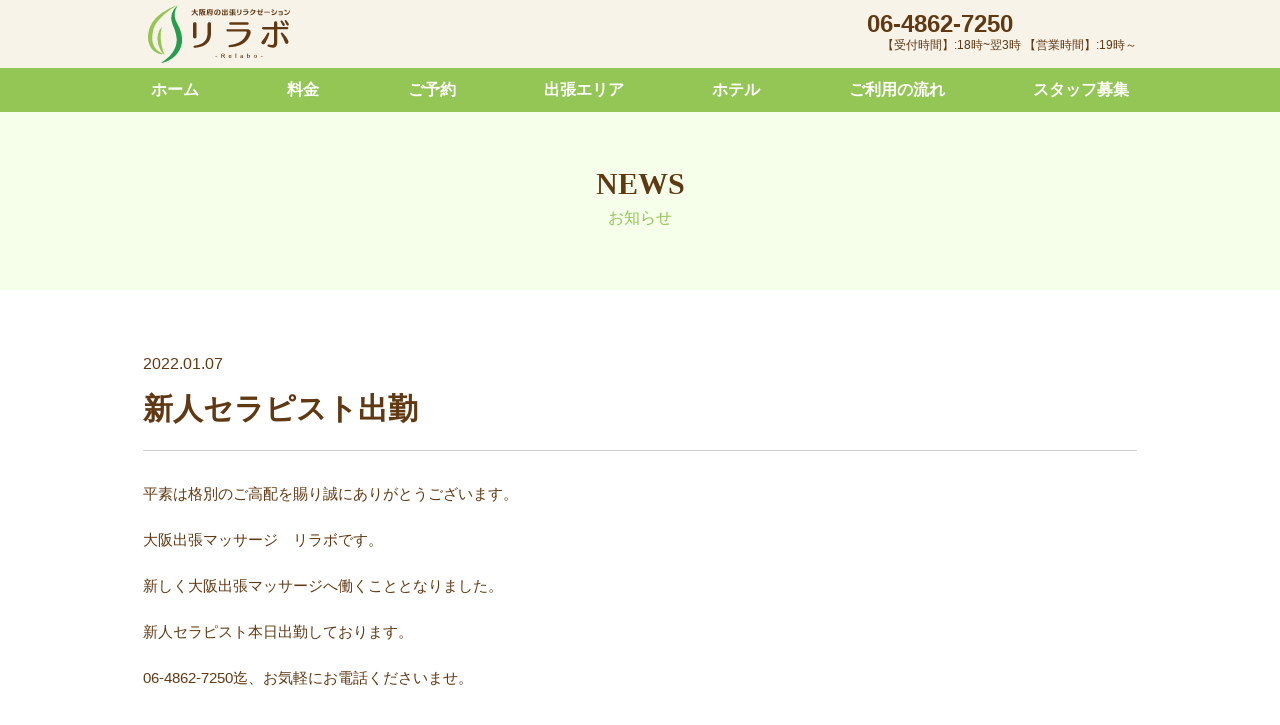

--- FILE ---
content_type: text/html; charset=UTF-8
request_url: https://rela-bo.com/2022/01/07/%E6%96%B0%E4%BA%BA%E3%82%BB%E3%83%A9%E3%83%94%E3%82%B9%E3%83%88%E5%87%BA%E5%8B%A4/
body_size: 10219
content:
<!DOCTYPE html>
<!--[if IE 6]> <html class="no-js lt-ie9 lt-ie8 lt-ie7 eq-ie6" lang="ja"> <![endif]-->
<!--[if IE 7]> <html class="no-js lt-ie9 lt-ie8 eq-ie7" lang="ja"> <![endif]-->
<!--[if IE 8]> <html class="no-js lt-ie9 eq-ie8" lang="ja"> <![endif]-->
<!--[if gt IE 8]><!-->
<html class="no-js" lang="ja">
<!--<![endif]-->
<head>
<meta http-equiv="X-UA-Compatible" content="IE=edge">
<meta charset="utf-8">
<meta name="format-detection" content="telephone=no" />
<meta name="viewport" content="width=device-width, initial-scale=1, minimum-scale=1">
<link rel="pingback" href="https://rela-bo.com/xmlrpc.php">
<!--css-->
<link rel="stylesheet" href="https://cdnjs.cloudflare.com/ajax/libs/animate.css/3.7.2/animate.css">
<link rel="stylesheet" href="https://rela-bo.com/wp-content/themes/rela-bo/css/module.css">
<link rel="stylesheet" href="https://rela-bo.com/wp-content/themes/rela-bo/style.css">
<script src="https://kit.fontawesome.com/5ec05a770a.js" crossorigin="anonymous"></script>
<title>新人セラピスト出勤 - 大阪の出張マッサージ リラボ</title>

		<!-- All in One SEO 4.9.3 - aioseo.com -->
	<meta name="description" content="平素は格別のご高配を賜り誠にありがとうございます。⠀ ⠀ 大阪出張マッサージ リラボです。 新しく大阪出張マッ" />
	<meta name="robots" content="max-image-preview:large" />
	<meta name="author" content="rela-bo"/>
	<meta name="google-site-verification" content="qPlwyOjFvcPn5UDhj_C9GkiPh08iHWXwG3ooB0PuEFQ" />
	<link rel="canonical" href="https://rela-bo.com/2022/01/07/%e6%96%b0%e4%ba%ba%e3%82%bb%e3%83%a9%e3%83%94%e3%82%b9%e3%83%88%e5%87%ba%e5%8b%a4/" />
	<meta name="generator" content="All in One SEO (AIOSEO) 4.9.3" />
		<meta property="og:locale" content="ja_JP" />
		<meta property="og:site_name" content="大阪の出張マッサージ リラボ - 女性セラピスト多数在籍の出張マッサージリラボ。大阪市、吹田市、豊中市、守口市、門真市、尼崎市の出張費無料！ホテルやご自宅で極上のリラクゼーションをご体験ください。" />
		<meta property="og:type" content="article" />
		<meta property="og:title" content="新人セラピスト出勤 - 大阪の出張マッサージ リラボ" />
		<meta property="og:description" content="平素は格別のご高配を賜り誠にありがとうございます。⠀ ⠀ 大阪出張マッサージ リラボです。 新しく大阪出張マッ" />
		<meta property="og:url" content="https://rela-bo.com/2022/01/07/%e6%96%b0%e4%ba%ba%e3%82%bb%e3%83%a9%e3%83%94%e3%82%b9%e3%83%88%e5%87%ba%e5%8b%a4/" />
		<meta property="og:image" content="https://rela-bo.com/wp-content/uploads/2021/08/ogp.jpg" />
		<meta property="og:image:secure_url" content="https://rela-bo.com/wp-content/uploads/2021/08/ogp.jpg" />
		<meta property="og:image:width" content="1200" />
		<meta property="og:image:height" content="630" />
		<meta property="article:published_time" content="2022-01-07T11:06:42+00:00" />
		<meta property="article:modified_time" content="2022-01-07T11:06:42+00:00" />
		<meta name="twitter:card" content="summary" />
		<meta name="twitter:title" content="新人セラピスト出勤 - 大阪の出張マッサージ リラボ" />
		<meta name="twitter:description" content="平素は格別のご高配を賜り誠にありがとうございます。⠀ ⠀ 大阪出張マッサージ リラボです。 新しく大阪出張マッ" />
		<meta name="twitter:image" content="https://rela-bo.com/wp-content/uploads/2021/08/ogp.jpg" />
		<script type="application/ld+json" class="aioseo-schema">
			{"@context":"https:\/\/schema.org","@graph":[{"@type":"BlogPosting","@id":"https:\/\/rela-bo.com\/2022\/01\/07\/%e6%96%b0%e4%ba%ba%e3%82%bb%e3%83%a9%e3%83%94%e3%82%b9%e3%83%88%e5%87%ba%e5%8b%a4\/#blogposting","name":"\u65b0\u4eba\u30bb\u30e9\u30d4\u30b9\u30c8\u51fa\u52e4 - \u5927\u962a\u306e\u51fa\u5f35\u30de\u30c3\u30b5\u30fc\u30b8 \u30ea\u30e9\u30dc","headline":"\u65b0\u4eba\u30bb\u30e9\u30d4\u30b9\u30c8\u51fa\u52e4","author":{"@id":"https:\/\/rela-bo.com\/author\/rela-bo\/#author"},"publisher":{"@id":"https:\/\/rela-bo.com\/#organization"},"image":{"@type":"ImageObject","url":"https:\/\/rela-bo.com\/wp-content\/themes\/rela-bo\/images\/common\/logo.svg","@id":"https:\/\/rela-bo.com\/#articleImage"},"datePublished":"2022-01-07T20:06:42+09:00","dateModified":"2022-01-07T20:06:42+09:00","inLanguage":"ja","mainEntityOfPage":{"@id":"https:\/\/rela-bo.com\/2022\/01\/07\/%e6%96%b0%e4%ba%ba%e3%82%bb%e3%83%a9%e3%83%94%e3%82%b9%e3%83%88%e5%87%ba%e5%8b%a4\/#webpage"},"isPartOf":{"@id":"https:\/\/rela-bo.com\/2022\/01\/07\/%e6%96%b0%e4%ba%ba%e3%82%bb%e3%83%a9%e3%83%94%e3%82%b9%e3%83%88%e5%87%ba%e5%8b%a4\/#webpage"},"articleSection":"\u304a\u77e5\u3089\u305b"},{"@type":"BreadcrumbList","@id":"https:\/\/rela-bo.com\/2022\/01\/07\/%e6%96%b0%e4%ba%ba%e3%82%bb%e3%83%a9%e3%83%94%e3%82%b9%e3%83%88%e5%87%ba%e5%8b%a4\/#breadcrumblist","itemListElement":[{"@type":"ListItem","@id":"https:\/\/rela-bo.com#listItem","position":1,"name":"\u30db\u30fc\u30e0","item":"https:\/\/rela-bo.com","nextItem":{"@type":"ListItem","@id":"https:\/\/rela-bo.com\/news\/#listItem","name":"\u304a\u77e5\u3089\u305b"}},{"@type":"ListItem","@id":"https:\/\/rela-bo.com\/news\/#listItem","position":2,"name":"\u304a\u77e5\u3089\u305b","item":"https:\/\/rela-bo.com\/news\/","nextItem":{"@type":"ListItem","@id":"https:\/\/rela-bo.com\/2022\/01\/07\/%e6%96%b0%e4%ba%ba%e3%82%bb%e3%83%a9%e3%83%94%e3%82%b9%e3%83%88%e5%87%ba%e5%8b%a4\/#listItem","name":"\u65b0\u4eba\u30bb\u30e9\u30d4\u30b9\u30c8\u51fa\u52e4"},"previousItem":{"@type":"ListItem","@id":"https:\/\/rela-bo.com#listItem","name":"\u30db\u30fc\u30e0"}},{"@type":"ListItem","@id":"https:\/\/rela-bo.com\/2022\/01\/07\/%e6%96%b0%e4%ba%ba%e3%82%bb%e3%83%a9%e3%83%94%e3%82%b9%e3%83%88%e5%87%ba%e5%8b%a4\/#listItem","position":3,"name":"\u65b0\u4eba\u30bb\u30e9\u30d4\u30b9\u30c8\u51fa\u52e4","previousItem":{"@type":"ListItem","@id":"https:\/\/rela-bo.com\/news\/#listItem","name":"\u304a\u77e5\u3089\u305b"}}]},{"@type":"Organization","@id":"https:\/\/rela-bo.com\/#organization","name":"\u30ea\u30e9\u30dc","description":"\u5973\u6027\u30bb\u30e9\u30d4\u30b9\u30c8\u591a\u6570\u5728\u7c4d\u306e\u51fa\u5f35\u30de\u30c3\u30b5\u30fc\u30b8\u30ea\u30e9\u30dc\u3002\u5927\u962a\u5e02\u3001\u5439\u7530\u5e02\u3001\u8c4a\u4e2d\u5e02\u3001\u5b88\u53e3\u5e02\u3001\u9580\u771f\u5e02\u3001\u5c3c\u5d0e\u5e02\u306e\u51fa\u5f35\u8cbb\u7121\u6599\uff01\u30db\u30c6\u30eb\u3084\u3054\u81ea\u5b85\u3067\u6975\u4e0a\u306e\u30ea\u30e9\u30af\u30bc\u30fc\u30b7\u30e7\u30f3\u3092\u3054\u4f53\u9a13\u304f\u3060\u3055\u3044\u3002","url":"https:\/\/rela-bo.com\/","telephone":"+81648627250","logo":{"@type":"ImageObject","url":"https:\/\/rela-bo.com\/wp-content\/themes\/rela-bo\/images\/common\/logo.svg","@id":"https:\/\/rela-bo.com\/2022\/01\/07\/%e6%96%b0%e4%ba%ba%e3%82%bb%e3%83%a9%e3%83%94%e3%82%b9%e3%83%88%e5%87%ba%e5%8b%a4\/#organizationLogo"},"image":{"@id":"https:\/\/rela-bo.com\/2022\/01\/07\/%e6%96%b0%e4%ba%ba%e3%82%bb%e3%83%a9%e3%83%94%e3%82%b9%e3%83%88%e5%87%ba%e5%8b%a4\/#organizationLogo"}},{"@type":"Person","@id":"https:\/\/rela-bo.com\/author\/rela-bo\/#author","url":"https:\/\/rela-bo.com\/author\/rela-bo\/","name":"rela-bo","image":{"@type":"ImageObject","@id":"https:\/\/rela-bo.com\/2022\/01\/07\/%e6%96%b0%e4%ba%ba%e3%82%bb%e3%83%a9%e3%83%94%e3%82%b9%e3%83%88%e5%87%ba%e5%8b%a4\/#authorImage","url":"https:\/\/secure.gravatar.com\/avatar\/7ea918362f2476e32b14b174e30ef3b84ea21e91a58f17015a2b53e6dbddc431?s=96&d=mm&r=g","width":96,"height":96,"caption":"rela-bo"}},{"@type":"WebPage","@id":"https:\/\/rela-bo.com\/2022\/01\/07\/%e6%96%b0%e4%ba%ba%e3%82%bb%e3%83%a9%e3%83%94%e3%82%b9%e3%83%88%e5%87%ba%e5%8b%a4\/#webpage","url":"https:\/\/rela-bo.com\/2022\/01\/07\/%e6%96%b0%e4%ba%ba%e3%82%bb%e3%83%a9%e3%83%94%e3%82%b9%e3%83%88%e5%87%ba%e5%8b%a4\/","name":"\u65b0\u4eba\u30bb\u30e9\u30d4\u30b9\u30c8\u51fa\u52e4 - \u5927\u962a\u306e\u51fa\u5f35\u30de\u30c3\u30b5\u30fc\u30b8 \u30ea\u30e9\u30dc","description":"\u5e73\u7d20\u306f\u683c\u5225\u306e\u3054\u9ad8\u914d\u3092\u8cdc\u308a\u8aa0\u306b\u3042\u308a\u304c\u3068\u3046\u3054\u3056\u3044\u307e\u3059\u3002\u2800 \u2800 \u5927\u962a\u51fa\u5f35\u30de\u30c3\u30b5\u30fc\u30b8 \u30ea\u30e9\u30dc\u3067\u3059\u3002 \u65b0\u3057\u304f\u5927\u962a\u51fa\u5f35\u30de\u30c3","inLanguage":"ja","isPartOf":{"@id":"https:\/\/rela-bo.com\/#website"},"breadcrumb":{"@id":"https:\/\/rela-bo.com\/2022\/01\/07\/%e6%96%b0%e4%ba%ba%e3%82%bb%e3%83%a9%e3%83%94%e3%82%b9%e3%83%88%e5%87%ba%e5%8b%a4\/#breadcrumblist"},"author":{"@id":"https:\/\/rela-bo.com\/author\/rela-bo\/#author"},"creator":{"@id":"https:\/\/rela-bo.com\/author\/rela-bo\/#author"},"datePublished":"2022-01-07T20:06:42+09:00","dateModified":"2022-01-07T20:06:42+09:00"},{"@type":"WebSite","@id":"https:\/\/rela-bo.com\/#website","url":"https:\/\/rela-bo.com\/","name":"\u5927\u962a\u306e\u51fa\u5f35\u30de\u30c3\u30b5\u30fc\u30b8 \u30ea\u30e9\u30dc","description":"\u5973\u6027\u30bb\u30e9\u30d4\u30b9\u30c8\u591a\u6570\u5728\u7c4d\u306e\u51fa\u5f35\u30de\u30c3\u30b5\u30fc\u30b8\u30ea\u30e9\u30dc\u3002\u5927\u962a\u5e02\u3001\u5439\u7530\u5e02\u3001\u8c4a\u4e2d\u5e02\u3001\u5b88\u53e3\u5e02\u3001\u9580\u771f\u5e02\u3001\u5c3c\u5d0e\u5e02\u306e\u51fa\u5f35\u8cbb\u7121\u6599\uff01\u30db\u30c6\u30eb\u3084\u3054\u81ea\u5b85\u3067\u6975\u4e0a\u306e\u30ea\u30e9\u30af\u30bc\u30fc\u30b7\u30e7\u30f3\u3092\u3054\u4f53\u9a13\u304f\u3060\u3055\u3044\u3002","inLanguage":"ja","publisher":{"@id":"https:\/\/rela-bo.com\/#organization"}}]}
		</script>
		<!-- All in One SEO -->

<link rel='dns-prefetch' href='//yubinbango.github.io' />
<link rel="alternate" type="application/rss+xml" title="大阪の出張マッサージ リラボ &raquo; 新人セラピスト出勤 のコメントのフィード" href="https://rela-bo.com/2022/01/07/%e6%96%b0%e4%ba%ba%e3%82%bb%e3%83%a9%e3%83%94%e3%82%b9%e3%83%88%e5%87%ba%e5%8b%a4/feed/" />
<link rel="alternate" title="oEmbed (JSON)" type="application/json+oembed" href="https://rela-bo.com/wp-json/oembed/1.0/embed?url=https%3A%2F%2Frela-bo.com%2F2022%2F01%2F07%2F%25e6%2596%25b0%25e4%25ba%25ba%25e3%2582%25bb%25e3%2583%25a9%25e3%2583%2594%25e3%2582%25b9%25e3%2583%2588%25e5%2587%25ba%25e5%258b%25a4%2F" />
<link rel="alternate" title="oEmbed (XML)" type="text/xml+oembed" href="https://rela-bo.com/wp-json/oembed/1.0/embed?url=https%3A%2F%2Frela-bo.com%2F2022%2F01%2F07%2F%25e6%2596%25b0%25e4%25ba%25ba%25e3%2582%25bb%25e3%2583%25a9%25e3%2583%2594%25e3%2582%25b9%25e3%2583%2588%25e5%2587%25ba%25e5%258b%25a4%2F&#038;format=xml" />
<style id='wp-img-auto-sizes-contain-inline-css' type='text/css'>
img:is([sizes=auto i],[sizes^="auto," i]){contain-intrinsic-size:3000px 1500px}
/*# sourceURL=wp-img-auto-sizes-contain-inline-css */
</style>
<style id='wp-emoji-styles-inline-css' type='text/css'>

	img.wp-smiley, img.emoji {
		display: inline !important;
		border: none !important;
		box-shadow: none !important;
		height: 1em !important;
		width: 1em !important;
		margin: 0 0.07em !important;
		vertical-align: -0.1em !important;
		background: none !important;
		padding: 0 !important;
	}
/*# sourceURL=wp-emoji-styles-inline-css */
</style>
<style id='wp-block-library-inline-css' type='text/css'>
:root{--wp-block-synced-color:#7a00df;--wp-block-synced-color--rgb:122,0,223;--wp-bound-block-color:var(--wp-block-synced-color);--wp-editor-canvas-background:#ddd;--wp-admin-theme-color:#007cba;--wp-admin-theme-color--rgb:0,124,186;--wp-admin-theme-color-darker-10:#006ba1;--wp-admin-theme-color-darker-10--rgb:0,107,160.5;--wp-admin-theme-color-darker-20:#005a87;--wp-admin-theme-color-darker-20--rgb:0,90,135;--wp-admin-border-width-focus:2px}@media (min-resolution:192dpi){:root{--wp-admin-border-width-focus:1.5px}}.wp-element-button{cursor:pointer}:root .has-very-light-gray-background-color{background-color:#eee}:root .has-very-dark-gray-background-color{background-color:#313131}:root .has-very-light-gray-color{color:#eee}:root .has-very-dark-gray-color{color:#313131}:root .has-vivid-green-cyan-to-vivid-cyan-blue-gradient-background{background:linear-gradient(135deg,#00d084,#0693e3)}:root .has-purple-crush-gradient-background{background:linear-gradient(135deg,#34e2e4,#4721fb 50%,#ab1dfe)}:root .has-hazy-dawn-gradient-background{background:linear-gradient(135deg,#faaca8,#dad0ec)}:root .has-subdued-olive-gradient-background{background:linear-gradient(135deg,#fafae1,#67a671)}:root .has-atomic-cream-gradient-background{background:linear-gradient(135deg,#fdd79a,#004a59)}:root .has-nightshade-gradient-background{background:linear-gradient(135deg,#330968,#31cdcf)}:root .has-midnight-gradient-background{background:linear-gradient(135deg,#020381,#2874fc)}:root{--wp--preset--font-size--normal:16px;--wp--preset--font-size--huge:42px}.has-regular-font-size{font-size:1em}.has-larger-font-size{font-size:2.625em}.has-normal-font-size{font-size:var(--wp--preset--font-size--normal)}.has-huge-font-size{font-size:var(--wp--preset--font-size--huge)}.has-text-align-center{text-align:center}.has-text-align-left{text-align:left}.has-text-align-right{text-align:right}.has-fit-text{white-space:nowrap!important}#end-resizable-editor-section{display:none}.aligncenter{clear:both}.items-justified-left{justify-content:flex-start}.items-justified-center{justify-content:center}.items-justified-right{justify-content:flex-end}.items-justified-space-between{justify-content:space-between}.screen-reader-text{border:0;clip-path:inset(50%);height:1px;margin:-1px;overflow:hidden;padding:0;position:absolute;width:1px;word-wrap:normal!important}.screen-reader-text:focus{background-color:#ddd;clip-path:none;color:#444;display:block;font-size:1em;height:auto;left:5px;line-height:normal;padding:15px 23px 14px;text-decoration:none;top:5px;width:auto;z-index:100000}html :where(.has-border-color){border-style:solid}html :where([style*=border-top-color]){border-top-style:solid}html :where([style*=border-right-color]){border-right-style:solid}html :where([style*=border-bottom-color]){border-bottom-style:solid}html :where([style*=border-left-color]){border-left-style:solid}html :where([style*=border-width]){border-style:solid}html :where([style*=border-top-width]){border-top-style:solid}html :where([style*=border-right-width]){border-right-style:solid}html :where([style*=border-bottom-width]){border-bottom-style:solid}html :where([style*=border-left-width]){border-left-style:solid}html :where(img[class*=wp-image-]){height:auto;max-width:100%}:where(figure){margin:0 0 1em}html :where(.is-position-sticky){--wp-admin--admin-bar--position-offset:var(--wp-admin--admin-bar--height,0px)}@media screen and (max-width:600px){html :where(.is-position-sticky){--wp-admin--admin-bar--position-offset:0px}}

/*# sourceURL=wp-block-library-inline-css */
</style><style id='global-styles-inline-css' type='text/css'>
:root{--wp--preset--aspect-ratio--square: 1;--wp--preset--aspect-ratio--4-3: 4/3;--wp--preset--aspect-ratio--3-4: 3/4;--wp--preset--aspect-ratio--3-2: 3/2;--wp--preset--aspect-ratio--2-3: 2/3;--wp--preset--aspect-ratio--16-9: 16/9;--wp--preset--aspect-ratio--9-16: 9/16;--wp--preset--color--black: #000000;--wp--preset--color--cyan-bluish-gray: #abb8c3;--wp--preset--color--white: #ffffff;--wp--preset--color--pale-pink: #f78da7;--wp--preset--color--vivid-red: #cf2e2e;--wp--preset--color--luminous-vivid-orange: #ff6900;--wp--preset--color--luminous-vivid-amber: #fcb900;--wp--preset--color--light-green-cyan: #7bdcb5;--wp--preset--color--vivid-green-cyan: #00d084;--wp--preset--color--pale-cyan-blue: #8ed1fc;--wp--preset--color--vivid-cyan-blue: #0693e3;--wp--preset--color--vivid-purple: #9b51e0;--wp--preset--gradient--vivid-cyan-blue-to-vivid-purple: linear-gradient(135deg,rgb(6,147,227) 0%,rgb(155,81,224) 100%);--wp--preset--gradient--light-green-cyan-to-vivid-green-cyan: linear-gradient(135deg,rgb(122,220,180) 0%,rgb(0,208,130) 100%);--wp--preset--gradient--luminous-vivid-amber-to-luminous-vivid-orange: linear-gradient(135deg,rgb(252,185,0) 0%,rgb(255,105,0) 100%);--wp--preset--gradient--luminous-vivid-orange-to-vivid-red: linear-gradient(135deg,rgb(255,105,0) 0%,rgb(207,46,46) 100%);--wp--preset--gradient--very-light-gray-to-cyan-bluish-gray: linear-gradient(135deg,rgb(238,238,238) 0%,rgb(169,184,195) 100%);--wp--preset--gradient--cool-to-warm-spectrum: linear-gradient(135deg,rgb(74,234,220) 0%,rgb(151,120,209) 20%,rgb(207,42,186) 40%,rgb(238,44,130) 60%,rgb(251,105,98) 80%,rgb(254,248,76) 100%);--wp--preset--gradient--blush-light-purple: linear-gradient(135deg,rgb(255,206,236) 0%,rgb(152,150,240) 100%);--wp--preset--gradient--blush-bordeaux: linear-gradient(135deg,rgb(254,205,165) 0%,rgb(254,45,45) 50%,rgb(107,0,62) 100%);--wp--preset--gradient--luminous-dusk: linear-gradient(135deg,rgb(255,203,112) 0%,rgb(199,81,192) 50%,rgb(65,88,208) 100%);--wp--preset--gradient--pale-ocean: linear-gradient(135deg,rgb(255,245,203) 0%,rgb(182,227,212) 50%,rgb(51,167,181) 100%);--wp--preset--gradient--electric-grass: linear-gradient(135deg,rgb(202,248,128) 0%,rgb(113,206,126) 100%);--wp--preset--gradient--midnight: linear-gradient(135deg,rgb(2,3,129) 0%,rgb(40,116,252) 100%);--wp--preset--font-size--small: 13px;--wp--preset--font-size--medium: 20px;--wp--preset--font-size--large: 36px;--wp--preset--font-size--x-large: 42px;--wp--preset--spacing--20: 0.44rem;--wp--preset--spacing--30: 0.67rem;--wp--preset--spacing--40: 1rem;--wp--preset--spacing--50: 1.5rem;--wp--preset--spacing--60: 2.25rem;--wp--preset--spacing--70: 3.38rem;--wp--preset--spacing--80: 5.06rem;--wp--preset--shadow--natural: 6px 6px 9px rgba(0, 0, 0, 0.2);--wp--preset--shadow--deep: 12px 12px 50px rgba(0, 0, 0, 0.4);--wp--preset--shadow--sharp: 6px 6px 0px rgba(0, 0, 0, 0.2);--wp--preset--shadow--outlined: 6px 6px 0px -3px rgb(255, 255, 255), 6px 6px rgb(0, 0, 0);--wp--preset--shadow--crisp: 6px 6px 0px rgb(0, 0, 0);}:where(.is-layout-flex){gap: 0.5em;}:where(.is-layout-grid){gap: 0.5em;}body .is-layout-flex{display: flex;}.is-layout-flex{flex-wrap: wrap;align-items: center;}.is-layout-flex > :is(*, div){margin: 0;}body .is-layout-grid{display: grid;}.is-layout-grid > :is(*, div){margin: 0;}:where(.wp-block-columns.is-layout-flex){gap: 2em;}:where(.wp-block-columns.is-layout-grid){gap: 2em;}:where(.wp-block-post-template.is-layout-flex){gap: 1.25em;}:where(.wp-block-post-template.is-layout-grid){gap: 1.25em;}.has-black-color{color: var(--wp--preset--color--black) !important;}.has-cyan-bluish-gray-color{color: var(--wp--preset--color--cyan-bluish-gray) !important;}.has-white-color{color: var(--wp--preset--color--white) !important;}.has-pale-pink-color{color: var(--wp--preset--color--pale-pink) !important;}.has-vivid-red-color{color: var(--wp--preset--color--vivid-red) !important;}.has-luminous-vivid-orange-color{color: var(--wp--preset--color--luminous-vivid-orange) !important;}.has-luminous-vivid-amber-color{color: var(--wp--preset--color--luminous-vivid-amber) !important;}.has-light-green-cyan-color{color: var(--wp--preset--color--light-green-cyan) !important;}.has-vivid-green-cyan-color{color: var(--wp--preset--color--vivid-green-cyan) !important;}.has-pale-cyan-blue-color{color: var(--wp--preset--color--pale-cyan-blue) !important;}.has-vivid-cyan-blue-color{color: var(--wp--preset--color--vivid-cyan-blue) !important;}.has-vivid-purple-color{color: var(--wp--preset--color--vivid-purple) !important;}.has-black-background-color{background-color: var(--wp--preset--color--black) !important;}.has-cyan-bluish-gray-background-color{background-color: var(--wp--preset--color--cyan-bluish-gray) !important;}.has-white-background-color{background-color: var(--wp--preset--color--white) !important;}.has-pale-pink-background-color{background-color: var(--wp--preset--color--pale-pink) !important;}.has-vivid-red-background-color{background-color: var(--wp--preset--color--vivid-red) !important;}.has-luminous-vivid-orange-background-color{background-color: var(--wp--preset--color--luminous-vivid-orange) !important;}.has-luminous-vivid-amber-background-color{background-color: var(--wp--preset--color--luminous-vivid-amber) !important;}.has-light-green-cyan-background-color{background-color: var(--wp--preset--color--light-green-cyan) !important;}.has-vivid-green-cyan-background-color{background-color: var(--wp--preset--color--vivid-green-cyan) !important;}.has-pale-cyan-blue-background-color{background-color: var(--wp--preset--color--pale-cyan-blue) !important;}.has-vivid-cyan-blue-background-color{background-color: var(--wp--preset--color--vivid-cyan-blue) !important;}.has-vivid-purple-background-color{background-color: var(--wp--preset--color--vivid-purple) !important;}.has-black-border-color{border-color: var(--wp--preset--color--black) !important;}.has-cyan-bluish-gray-border-color{border-color: var(--wp--preset--color--cyan-bluish-gray) !important;}.has-white-border-color{border-color: var(--wp--preset--color--white) !important;}.has-pale-pink-border-color{border-color: var(--wp--preset--color--pale-pink) !important;}.has-vivid-red-border-color{border-color: var(--wp--preset--color--vivid-red) !important;}.has-luminous-vivid-orange-border-color{border-color: var(--wp--preset--color--luminous-vivid-orange) !important;}.has-luminous-vivid-amber-border-color{border-color: var(--wp--preset--color--luminous-vivid-amber) !important;}.has-light-green-cyan-border-color{border-color: var(--wp--preset--color--light-green-cyan) !important;}.has-vivid-green-cyan-border-color{border-color: var(--wp--preset--color--vivid-green-cyan) !important;}.has-pale-cyan-blue-border-color{border-color: var(--wp--preset--color--pale-cyan-blue) !important;}.has-vivid-cyan-blue-border-color{border-color: var(--wp--preset--color--vivid-cyan-blue) !important;}.has-vivid-purple-border-color{border-color: var(--wp--preset--color--vivid-purple) !important;}.has-vivid-cyan-blue-to-vivid-purple-gradient-background{background: var(--wp--preset--gradient--vivid-cyan-blue-to-vivid-purple) !important;}.has-light-green-cyan-to-vivid-green-cyan-gradient-background{background: var(--wp--preset--gradient--light-green-cyan-to-vivid-green-cyan) !important;}.has-luminous-vivid-amber-to-luminous-vivid-orange-gradient-background{background: var(--wp--preset--gradient--luminous-vivid-amber-to-luminous-vivid-orange) !important;}.has-luminous-vivid-orange-to-vivid-red-gradient-background{background: var(--wp--preset--gradient--luminous-vivid-orange-to-vivid-red) !important;}.has-very-light-gray-to-cyan-bluish-gray-gradient-background{background: var(--wp--preset--gradient--very-light-gray-to-cyan-bluish-gray) !important;}.has-cool-to-warm-spectrum-gradient-background{background: var(--wp--preset--gradient--cool-to-warm-spectrum) !important;}.has-blush-light-purple-gradient-background{background: var(--wp--preset--gradient--blush-light-purple) !important;}.has-blush-bordeaux-gradient-background{background: var(--wp--preset--gradient--blush-bordeaux) !important;}.has-luminous-dusk-gradient-background{background: var(--wp--preset--gradient--luminous-dusk) !important;}.has-pale-ocean-gradient-background{background: var(--wp--preset--gradient--pale-ocean) !important;}.has-electric-grass-gradient-background{background: var(--wp--preset--gradient--electric-grass) !important;}.has-midnight-gradient-background{background: var(--wp--preset--gradient--midnight) !important;}.has-small-font-size{font-size: var(--wp--preset--font-size--small) !important;}.has-medium-font-size{font-size: var(--wp--preset--font-size--medium) !important;}.has-large-font-size{font-size: var(--wp--preset--font-size--large) !important;}.has-x-large-font-size{font-size: var(--wp--preset--font-size--x-large) !important;}
/*# sourceURL=global-styles-inline-css */
</style>

<style id='classic-theme-styles-inline-css' type='text/css'>
/*! This file is auto-generated */
.wp-block-button__link{color:#fff;background-color:#32373c;border-radius:9999px;box-shadow:none;text-decoration:none;padding:calc(.667em + 2px) calc(1.333em + 2px);font-size:1.125em}.wp-block-file__button{background:#32373c;color:#fff;text-decoration:none}
/*# sourceURL=/wp-includes/css/classic-themes.min.css */
</style>
<link rel='stylesheet' id='contact-form-7-css' href='https://rela-bo.com/wp-content/plugins/contact-form-7/includes/css/styles.css?ver=6.1.4' type='text/css' media='all' />
<link rel="https://api.w.org/" href="https://rela-bo.com/wp-json/" /><link rel="alternate" title="JSON" type="application/json" href="https://rela-bo.com/wp-json/wp/v2/posts/286" /><link rel="EditURI" type="application/rsd+xml" title="RSD" href="https://rela-bo.com/xmlrpc.php?rsd" />
<link rel='shortlink' href='https://rela-bo.com/?p=286' />
<link rel="icon" href="https://rela-bo.com/wp-content/uploads/2021/08/cropped-favicon-32x32.png" sizes="32x32" />
<link rel="icon" href="https://rela-bo.com/wp-content/uploads/2021/08/cropped-favicon-192x192.png" sizes="192x192" />
<link rel="apple-touch-icon" href="https://rela-bo.com/wp-content/uploads/2021/08/cropped-favicon-180x180.png" />
<meta name="msapplication-TileImage" content="https://rela-bo.com/wp-content/uploads/2021/08/cropped-favicon-270x270.png" />
<!-- Global site tag (gtag.js) - Google Analytics -->
<script async src="https://www.googletagmanager.com/gtag/js?id=G-KZLMD5EZLR"></script>
<script>
  window.dataLayer = window.dataLayer || [];
  function gtag(){dataLayer.push(arguments);}
  gtag('js', new Date());

  gtag('config', 'G-KZLMD5EZLR');
</script>
</head>

<body class="wp-singular post-template-default single single-post postid-286 single-format-standard wp-theme-rela-bo">
<div class="wrapper">
<header class="bg">
  <div class="container">
    <h1><a class="alpha" href="https://rela-bo.com/" title="大阪の出張マッサージ リラボ"><img src="https://rela-bo.com/wp-content/themes/rela-bo/images/common/logo.svg" alt="大阪の出張マッサージ リラボ"></a></h1>
    <p class="tel"><a href="tel:0648627250"><i class="fas fa-phone-alt"></i>06-4862-7250<small>【受付時間】:18時~翌3時 【営業時間】:19時～</small></a></p>
  </div>
    <nav class="global-nav">
            <ul class="global-nav__list container">
        <li class="global-nav__item"><a href="https://rela-bo.com/">ホーム</a></li>
        <li class="global-nav__item"><a href="https://rela-bo.com/#course">料金</a></li>
        <li class="global-nav__item"><a href="https://rela-bo.com/#reservation">ご予約</a></li>
        <li class="global-nav__item"><a href="https://rela-bo.com/#area">出張エリア</a></li>
        <li class="global-nav__item"><a href="https://rela-bo.com/#hotel">ホテル</a></li>
        <li class="global-nav__item"><a href="https://rela-bo.com/#step">ご利用の流れ</a></li>
        <li class="global-nav__item"><a href="https://rela-bo.com/#recruit">スタッフ募集</a></li>
      </ul>
          </nav>
    <div class="hamburger alpha" id="js-hamburger">
      <i class="fas fa-chevron-down"></i>
    </div>
    <div class="black-bg" id="js-black-bg"></div>
</header>


<main>
	<section id="sv" class="bg">
    <h2 class="h2_style mincho">NEWS<span>お知らせ</span></h2>
	</section>
	
	<div id="news">
    <div class="container">
               <article class="wrapper">
			<div class="ttlheader">
			  <p><span class="date">2022.01.07</span></p>
			  <h1>新人セラピスト出勤</h1>
			  <div class="eyecatch"></div>
			</div>
       		<div class="freetxt">
       		  <p>平素は格別のご高配を賜り誠にありがとうございます。⠀ ⠀</p>
<p>大阪出張マッサージ　リラボです。</p>
<p>新しく大阪出張マッサージへ働くこととなりました。</p>
<p>新人セラピスト本日出勤しております。</p>
<p>06-4862-7250迄、お気軽にお電話くださいませ。</p>
<p>&nbsp;</p>
<p>&nbsp;</p>
<p>大阪出張マッサージ　リラボの無料出張エリア<br />
大阪市内、吹田市、豊中市、守口市、門真市、尼崎市が無料出張エリアです。<br />
大阪市淀川区十三を拠点としておりますので梅田、西中島、江坂、新大阪、三国などの<br />
ご自宅や宿泊先のビジネスホテルへは移動時間が短くご案内可能です。<br />
もちろん中津、天神橋筋六丁目、谷町、難波、心斎橋、天王寺など<br />
大阪市内全域無料出張エリアですので御連絡お待ちしております。</p>
<p>北区、淀川区、東淀川区以外のご予約は９０分〜承っておりますので御了承くださいませ。</p>
<p>東横イン、アパホテル、日航ホテル、都ホテル、スーパーホテルなどの各ビジネスホテルへも出張しております。</p>
<p>&nbsp;</p>
       		</div>
        </article>
		         
        <div class="paging cf">
        
                    <div class="prev"><a href="https://rela-bo.com/2022/01/06/%e6%96%b0%e5%b9%b4%e3%81%ae%e3%81%94%e6%8c%a8%e6%8b%b6/" rel="prev">< 前の記事</a></div>
        			<div class="back"><a href="https://rela-bo.com/news/">一覧へ戻る</a></div>

                     <div class="next"><a href="https://rela-bo.com/2022/02/04/2%e6%9c%884%e6%97%a5%e3%82%82%e5%85%83%e6%b0%97%e5%96%b6%e6%a5%ad%e4%b8%ad/" rel="next">次の記事 ></a></div>
               </div>	
    </div>
	</div>

</main>

<footer>
 <div class="copy align-center">&copy; relabo</div>
</footer>
<!-- js -->
<script src="//ajax.googleapis.com/ajax/libs/jquery/3.6.0/jquery.min.js"></script> 
<script src="https://rela-bo.com/wp-content/themes/rela-bo/js/common.js"></script> 
<script src="//cdnjs.cloudflare.com/ajax/libs/jquery.matchHeight/0.7.2/jquery.matchHeight-min.js"></script>
<script src="https://cdnjs.cloudflare.com/ajax/libs/jquery.inview/1.0.0/jquery.inview.min.js" integrity="sha512-dy8Q+KMsxJmEgLqvZA7kk/Pcaij/OhCK1LPj+oGuxfd/tcbbqrDSGOtiXNfzKbMun+ZBnQsTWUnhuXhVkISDOA==" crossorigin="anonymous" referrerpolicy="no-referrer"></script>
<script type="speculationrules">
{"prefetch":[{"source":"document","where":{"and":[{"href_matches":"/*"},{"not":{"href_matches":["/wp-*.php","/wp-admin/*","/wp-content/uploads/*","/wp-content/*","/wp-content/plugins/*","/wp-content/themes/rela-bo/*","/*\\?(.+)"]}},{"not":{"selector_matches":"a[rel~=\"nofollow\"]"}},{"not":{"selector_matches":".no-prefetch, .no-prefetch a"}}]},"eagerness":"conservative"}]}
</script>
<script type="text/javascript" src="https://yubinbango.github.io/yubinbango/yubinbango.js" id="yubinbango-js"></script>
<script type="text/javascript" src="https://rela-bo.com/wp-includes/js/dist/hooks.min.js?ver=dd5603f07f9220ed27f1" id="wp-hooks-js"></script>
<script type="text/javascript" src="https://rela-bo.com/wp-includes/js/dist/i18n.min.js?ver=c26c3dc7bed366793375" id="wp-i18n-js"></script>
<script type="text/javascript" id="wp-i18n-js-after">
/* <![CDATA[ */
wp.i18n.setLocaleData( { 'text direction\u0004ltr': [ 'ltr' ] } );
wp.i18n.setLocaleData( { 'text direction\u0004ltr': [ 'ltr' ] } );
//# sourceURL=wp-i18n-js-after
/* ]]> */
</script>
<script type="text/javascript" src="https://rela-bo.com/wp-content/plugins/contact-form-7/includes/swv/js/index.js?ver=6.1.4" id="swv-js"></script>
<script type="text/javascript" id="contact-form-7-js-translations">
/* <![CDATA[ */
( function( domain, translations ) {
	var localeData = translations.locale_data[ domain ] || translations.locale_data.messages;
	localeData[""].domain = domain;
	wp.i18n.setLocaleData( localeData, domain );
} )( "contact-form-7", {"translation-revision-date":"2025-11-30 08:12:23+0000","generator":"GlotPress\/4.0.3","domain":"messages","locale_data":{"messages":{"":{"domain":"messages","plural-forms":"nplurals=1; plural=0;","lang":"ja_JP"},"This contact form is placed in the wrong place.":["\u3053\u306e\u30b3\u30f3\u30bf\u30af\u30c8\u30d5\u30a9\u30fc\u30e0\u306f\u9593\u9055\u3063\u305f\u4f4d\u7f6e\u306b\u7f6e\u304b\u308c\u3066\u3044\u307e\u3059\u3002"],"Error:":["\u30a8\u30e9\u30fc:"]}},"comment":{"reference":"includes\/js\/index.js"}} );
//# sourceURL=contact-form-7-js-translations
/* ]]> */
</script>
<script type="text/javascript" id="contact-form-7-js-before">
/* <![CDATA[ */
var wpcf7 = {
    "api": {
        "root": "https:\/\/rela-bo.com\/wp-json\/",
        "namespace": "contact-form-7\/v1"
    }
};
//# sourceURL=contact-form-7-js-before
/* ]]> */
</script>
<script type="text/javascript" src="https://rela-bo.com/wp-content/plugins/contact-form-7/includes/js/index.js?ver=6.1.4" id="contact-form-7-js"></script>
<script id="wp-emoji-settings" type="application/json">
{"baseUrl":"https://s.w.org/images/core/emoji/17.0.2/72x72/","ext":".png","svgUrl":"https://s.w.org/images/core/emoji/17.0.2/svg/","svgExt":".svg","source":{"concatemoji":"https://rela-bo.com/wp-includes/js/wp-emoji-release.min.js?ver=6.9"}}
</script>
<script type="module">
/* <![CDATA[ */
/*! This file is auto-generated */
const a=JSON.parse(document.getElementById("wp-emoji-settings").textContent),o=(window._wpemojiSettings=a,"wpEmojiSettingsSupports"),s=["flag","emoji"];function i(e){try{var t={supportTests:e,timestamp:(new Date).valueOf()};sessionStorage.setItem(o,JSON.stringify(t))}catch(e){}}function c(e,t,n){e.clearRect(0,0,e.canvas.width,e.canvas.height),e.fillText(t,0,0);t=new Uint32Array(e.getImageData(0,0,e.canvas.width,e.canvas.height).data);e.clearRect(0,0,e.canvas.width,e.canvas.height),e.fillText(n,0,0);const a=new Uint32Array(e.getImageData(0,0,e.canvas.width,e.canvas.height).data);return t.every((e,t)=>e===a[t])}function p(e,t){e.clearRect(0,0,e.canvas.width,e.canvas.height),e.fillText(t,0,0);var n=e.getImageData(16,16,1,1);for(let e=0;e<n.data.length;e++)if(0!==n.data[e])return!1;return!0}function u(e,t,n,a){switch(t){case"flag":return n(e,"\ud83c\udff3\ufe0f\u200d\u26a7\ufe0f","\ud83c\udff3\ufe0f\u200b\u26a7\ufe0f")?!1:!n(e,"\ud83c\udde8\ud83c\uddf6","\ud83c\udde8\u200b\ud83c\uddf6")&&!n(e,"\ud83c\udff4\udb40\udc67\udb40\udc62\udb40\udc65\udb40\udc6e\udb40\udc67\udb40\udc7f","\ud83c\udff4\u200b\udb40\udc67\u200b\udb40\udc62\u200b\udb40\udc65\u200b\udb40\udc6e\u200b\udb40\udc67\u200b\udb40\udc7f");case"emoji":return!a(e,"\ud83e\u1fac8")}return!1}function f(e,t,n,a){let r;const o=(r="undefined"!=typeof WorkerGlobalScope&&self instanceof WorkerGlobalScope?new OffscreenCanvas(300,150):document.createElement("canvas")).getContext("2d",{willReadFrequently:!0}),s=(o.textBaseline="top",o.font="600 32px Arial",{});return e.forEach(e=>{s[e]=t(o,e,n,a)}),s}function r(e){var t=document.createElement("script");t.src=e,t.defer=!0,document.head.appendChild(t)}a.supports={everything:!0,everythingExceptFlag:!0},new Promise(t=>{let n=function(){try{var e=JSON.parse(sessionStorage.getItem(o));if("object"==typeof e&&"number"==typeof e.timestamp&&(new Date).valueOf()<e.timestamp+604800&&"object"==typeof e.supportTests)return e.supportTests}catch(e){}return null}();if(!n){if("undefined"!=typeof Worker&&"undefined"!=typeof OffscreenCanvas&&"undefined"!=typeof URL&&URL.createObjectURL&&"undefined"!=typeof Blob)try{var e="postMessage("+f.toString()+"("+[JSON.stringify(s),u.toString(),c.toString(),p.toString()].join(",")+"));",a=new Blob([e],{type:"text/javascript"});const r=new Worker(URL.createObjectURL(a),{name:"wpTestEmojiSupports"});return void(r.onmessage=e=>{i(n=e.data),r.terminate(),t(n)})}catch(e){}i(n=f(s,u,c,p))}t(n)}).then(e=>{for(const n in e)a.supports[n]=e[n],a.supports.everything=a.supports.everything&&a.supports[n],"flag"!==n&&(a.supports.everythingExceptFlag=a.supports.everythingExceptFlag&&a.supports[n]);var t;a.supports.everythingExceptFlag=a.supports.everythingExceptFlag&&!a.supports.flag,a.supports.everything||((t=a.source||{}).concatemoji?r(t.concatemoji):t.wpemoji&&t.twemoji&&(r(t.twemoji),r(t.wpemoji)))});
//# sourceURL=https://rela-bo.com/wp-includes/js/wp-emoji-loader.min.js
/* ]]> */
</script>
</body>
</html>

--- FILE ---
content_type: text/css
request_url: https://rela-bo.com/wp-content/themes/rela-bo/css/module.css
body_size: 2828
content:
@charset "utf-8";
html, body, div, span, object, iframe,h1, h2, h3, h4, h5, h6, p, blockquote, pre,abbr, address, cite, code,del, dfn, em, img, ins, kbd, q, samp,small, strong, sub, sup, var,b, i,dl, dt, dd, ol, ul, li,fieldset, form, label, legend,table, caption, tbody, tfoot, thead, tr, th, td,article, aside, canvas, details, figcaption, figure,footer, header, hgroup, menu, nav, section, summary,time, mark, audio, video {margin:0;padding:0;border:0;outline:0;list-style-type: none;font-weight: normal;box-sizing: border-box;}

address {line-height: 1;}

article,aside,details,figcaption,figure,footer,header,hgroup,main,nav,section,summary {display: block;}


audio,canvas,video {display: inline-block;*display: inline;*zoom: 1;}


audio:not([controls]) {display: none;height: 0;}


[hidden] {display: none;}


html {font-size: 100%; /* 1 */
    -ms-text-size-adjust: 100%; /* 2 */
    -webkit-text-size-adjust: 100%; /* 2 */
}


html,button,input,select,textarea {font-family:"ヒラギノ角ゴ Pro W3","Hiragino Kaku Gothic Pro","ＭＳ Ｐゴシック","MS PGothic",Arial,Osaka,Sans-Serif;}

/**
 * Address margins handled incorrectly in IE 6/7.
 */

body {margin: 0;}

a:focus {outline:none;}


a:active,a:hover {outline: none;}

h1 {font-size: 2em;margin: 0;}

h2 {font-size: 1.5em;margin: 0;}

h3 {font-size: 1.17em;margin: 0;}

h4 {font-size: 1em;margin: 0;}

h5 {font-size: 0.83em;margin: 0;}

h6 {font-size: 0.67em;margin: 0;}


abbr[title] {border-bottom: 1px dotted;}


strong {font-weight: bold;}

p {margin: 0;}

small { font-size: 80%;}

dl,menu,ol,ul,dd {  margin: 0;}

ol,ul {padding: 0;}

nav ul,nav ol {list-style: none;list-style-image: none;}

img {border: 0; /* 1 */
-ms-interpolation-mode: bicubic; /* 2 */}

svg:not(:root) {overflow: hidden;}

figure {margin: 0;}


form {margin: 0;}


fieldset {border: 1px solid #c0c0c0;margin: 0 2px;padding: 0.35em 0.625em 0.75em;}


legend {border: 0; /* 1 */
    padding: 0;white-space: normal; /* 2 */
    *margin-left: -7px; /* 3 */
}

button,input,select,textarea {font-size: 100%; /* 1 */
    margin: 0; /* 2 */
    vertical-align: baseline; /* 3 */
    *vertical-align: middle; /* 3 */
}

button,input {line-height: normal;}

button,select {text-transform: none;}


button,html input[type="button"], /* 1 */
input[type="reset"],input[type="submit"] {-webkit-appearance: button; /* 2 */
    cursor: pointer; /* 3 */
    *overflow: visible;  /* 4 */
}

button[disabled],html input[disabled] {cursor: default;}


input[type="checkbox"],input[type="radio"] {box-sizing: border-box; /* 1 */
    padding: 0; /* 2 */
    *height: 13px; /* 3 */
    *width: 13px; /* 3 */
}

input[type="search"] {-webkit-appearance: textfield; /* 1 */
    -moz-box-sizing: content-box;-webkit-box-sizing: content-box; /* 2 */
    box-sizing: content-box;}

input[type="search"]::-webkit-search-cancel-button,input[type="search"]::-webkit-search-decoration {-webkit-appearance: none;}

button::-moz-focus-inner,input::-moz-focus-inner {border: 0;padding: 0;}

textarea {overflow: auto; /* 1 */
    vertical-align: top; /* 2 */
}
table {border-collapse: collapse;border-spacing: 0;}


/*alpha*/
.alpha:hover {
	filter: alpha(opacity=70);
	opacity: 0.7;
}

/*clearfix*/
.cf:after {
  content: ".";
  display: block;
  clear: both;
  height: 0;
  visibility: hidden;
}

.cf {
  min-height: 1px;
}

* html .cf {
  height: 1px;
  /*¥*//*/
  height: auto;
  overflow: hidden;
  /**/
}


/*ETC*/

.clear {	clear: both;}
.fl-right { float: right; }
.fl-left { float: left; }
.align-left { text-align: left; }
.align-right { text-align: right; }
.align-center { text-align: center; }

/* width */
.w10 { width: 10%;}
.w20 { width: 20%;}
.w30 { width: 30%;}
.w40 { width: 40%;}
.w50 { width: 50%;}
.w60 { width: 60%;}
.w70 { width: 70%;}
.w80 { width: 80%;}
.w90 { width: 90%;}
.w100 { width: 100%;}

/*margin*/
.mt-0				{ margin-top: 0; }
.mt-5				{ margin-top: 5px; }
.mt-10				{ margin-top: 10px; }
.mt-15				{ margin-top: 15px; }
.mt-20				{ margin-top: 20px; }
.mt-25				{ margin-top: 25px; }
.mt-30				{ margin-top: 30px; }
.mt-35				{ margin-top: 35px; }
.mt-40				{ margin-top: 40px; }
.mt-45				{ margin-top: 45px; }
.mt-50				{ margin-top: 50px; }
.mt-60				{ margin-top: 60px; }
.mt-70				{ margin-top: 70px; }
.mt-80				{ margin-top: 80px; }
.mt-80				{ margin-top: 90px; }
.mt-100				{ margin-top: 100px; }
.mt-120				{ margin-top: 120px; }

.mr-0				{ margin-right: 0; }
.mr-5				{ margin-right: 5px; }
.mr-10				{ margin-right: 10px; }
.mr-15				{ margin-right: 15px; }
.mr-20				{ margin-right: 20px; }
.mr-25				{ margin-right: 25px; }
.mr-30				{ margin-right: 30px; }
.mr-35				{ margin-right: 35px; }
.mr-40				{ margin-right: 40px; }
.mr-45				{ margin-right: 45px; }
.mr-50				{ margin-right: 50px; }
.mr-60				{ margin-right: 60px; }
.mr-70				{ margin-right: 70px; }
.mr-80				{ margin-right: 80px; }
.mr-80				{ margin-right: 90px; }
.mr-100				{ margin-right: 100px; }
.mr-120				{ margin-right: 120px; }

.ml-0				{ margin-left: 0; }
.ml-5				{ margin-left: 5px; }
.ml-10				{ margin-left: 10px; }
.ml-15				{ margin-left: 15px; }
.ml-20				{ margin-left: 20px; }
.ml-25				{ margin-left: 25px; }
.ml-30				{ margin-left: 30px; }
.ml-35				{ margin-left: 35px; }
.ml-40				{ margin-left: 40px; }
.ml-45				{ margin-left: 45px; }
.ml-50				{ margin-left: 50px; }
.ml-60				{ margin-left: 60px; }
.ml-70				{ margin-left: 70px; }
.ml-80				{ margin-left: 80px; }
.ml-80				{ margin-left: 90px; }
.ml-100				{ margin-left: 100px; }
.ml-120				{ margin-left: 120px; }

.mb-0				{ margin-bottom: 0; }
.mb-5				{ margin-bottom: 5px; }
.mb-10				{ margin-bottom: 10px; }
.mb-15				{ margin-bottom: 15px; }
.mb-20				{ margin-bottom: 20px; }
.mb-25				{ margin-bottom: 25px; }
.mb-30				{ margin-bottom: 30px; }
.mb-35				{ margin-bottom: 35px; }
.mb-40				{ margin-bottom: 40px; }
.mb-45				{ margin-bottom: 45px; }
.mb-50				{ margin-bottom: 50px; }
.mb-60				{ margin-bottom: 60px; }
.mb-70				{ margin-bottom: 70px; }
.mb-80				{ margin-bottom: 80px; }
.m-90				{ margin-bottom: 90px; }
.mb-100				{ margin-bottom: 100px; }
.mb-120				{ margin-bottom: 120px; }

/*padding*/
.pt-0				{ padding-top: 0; }
.pt-5				{ padding-top: 5px; }
.pt-10				{ padding-top: 10px; }
.pt-15				{ padding-top: 15px; }
.pt-20				{ padding-top: 20px; }
.pt-25				{ padding-top: 25px; }
.pt-30				{ padding-top: 30px; }
.pt-35				{ padding-top: 35px; }
.pt-40				{ padding-top: 40px; }
.pt-45				{ padding-top: 45px; }
.pt-50				{ padding-top: 50px; }
.pt-60				{ padding-top: 60px; }
.pt-70				{ padding-top: 70px; }
.pt-80				{ padding-top: 80px; }
.pt-90				{ padding-top: 90px; }
.pt-100				{ padding-top: 100px; }
.pt-120				{ padding-top: 120px; }

.pr-0				{ padding-right: 0; }
.pr-5				{ padding-right: 5px; }
.pr-10				{ padding-right: 10px; }
.pr-15				{ padding-right: 15px; }
.pr-20				{ padding-right: 20px; }
.pr-25				{ padding-right: 25px; }
.pr-30				{ padding-right: 30px; }
.pr-35				{ padding-right: 35px; }
.pr-40				{ padding-right: 40px; }
.pr-45				{ padding-right: 45px; }
.pr-50				{ padding-right: 50px; }
.pr-60				{ padding-right: 60px; }
.pr-70				{ padding-right: 70px; }
.pr-80				{ padding-right: 80px; }
.pr-90				{ padding-right: 90px; }
.pr-100				{ padding-right: 100px; }
.pr-120				{ padding-right: 120px; }

.pl-0				{ padding-left: 0; }
.pl-5				{ padding-left: 5px; }
.pl-10				{ padding-left: 10px; }
.pl-15				{ padding-left: 15px; }
.pl-20				{ padding-left: 20px; }
.pl-25				{ padding-left: 25px; }
.pl-30				{ padding-left: 30px; }
.pl-35				{ padding-left: 35px; }
.pl-40				{ padding-left: 40px; }
.pl-45				{ padding-left: 45px; }
.pl-50				{ padding-left: 50px; }
.pl-60				{ padding-left: 60px; }
.pl-70				{ padding-left: 70px; }
.pl-80				{ padding-left: 80px; }
.pl-90				{ padding-left: 90px; }
.pl-100				{ padding-left: 100px; }
.pl-120				{ padding-left: 120px; }

.pb-0				{ padding-bottom: 0; }
.pb-5				{ padding-bottom: 5px; }
.pb-10				{ padding-bottom: 10px; }
.pb-15				{ padding-bottom: 15px; }
.pb-20				{ padding-bottom: 20px; }
.pb-25				{ padding-bottom: 25px; }
.pb-30				{ padding-bottom: 30px; }
.pb-35				{ padding-bottom: 35px; }
.pb-40				{ padding-bottom: 40px; }
.pb-45				{ padding-bottom: 45px; }
.pb-50				{ padding-bottom: 50px; }
.pb-60				{ padding-bottom: 60px; }
.pb-70				{ padding-bottom: 70px; }
.pb-80				{ padding-bottom: 80px; }
.pb-90				{ padding-bottom: 90px; }
.pb-100				{ padding-bottom: 100px; }
.pb-120				{ padding-bottom: 120px; }

@media (max-width: 767px) {
	/*margin*/
	.mt-10				{ margin-top: 5px; }
	.mt-15				{ margin-top: 8px; }
	.mt-20				{ margin-top: 10px; }
	.mt-25				{ margin-top: 12px; }
	.mt-30				{ margin-top: 15px; }
	.mt-35				{ margin-top: 18px; }
	.mt-40				{ margin-top: 20px; }
	.mt-45				{ margin-top: 22px; }
	.mt-50				{ margin-top: 25px; }
	.mt-60				{ margin-top: 30px; }
	.mt-70				{ margin-top: 35px; }
	.mt-80				{ margin-top: 40px; }
	.mt-90				{ margin-top: 45px; }
	.mt-100				{ margin-top: 50px; }
	.mt-120				{ margin-top: 60px; }

	.mr-10				{ margin-right: 5px; }
	.mr-15				{ margin-right: 8px; }
	.mr-20				{ margin-right: 10px; }
	.mr-25				{ margin-right: 12px; }
	.mr-30				{ margin-right: 15px; }
	.mr-35				{ margin-right: 18px; }
	.mr-40				{ margin-right: 20px; }
	.mr-45				{ margin-right: 22px; }
	.mr-50				{ margin-right: 25px; }
	.mr-60				{ margin-right: 30px; }
	.mr-70				{ margin-right: 35px; }
	.mr-80				{ margin-right: 40px; }
	.mr-90				{ margin-right: 45px; }
	.mr-100				{ margin-right: 50px; }
	.mr-120				{ margin-right: 60px; }

	.ml-10				{ margin-left: 5px; }
	.ml-15				{ margin-left: 8px; }
	.ml-20				{ margin-left: 10px; }
	.ml-25				{ margin-left: 12px; }
	.ml-30				{ margin-left: 15px; }
	.ml-35				{ margin-left: 18px; }
	.ml-40				{ margin-left: 20px; }
	.ml-45				{ margin-left: 22px; }
	.ml-50				{ margin-left: 25px; }
	.ml-60				{ margin-left: 30px; }
	.ml-70				{ margin-left: 35px; }
	.ml-80				{ margin-left: 40px; }
	.ml-90				{ margin-left: 45px; }
	.ml-100				{ margin-left: 50px; }
	.ml-120				{ margin-left: 60px; }

	.mb-10				{ margin-bottom: 5px; }
	.mb-15				{ margin-bottom: 8px; }
	.mb-20				{ margin-bottom: 10px; }
	.mb-25				{ margin-bottom: 12px; }
	.mb-30				{ margin-bottom: 15px; }
	.mb-35				{ margin-bottom: 18px; }
	.mb-40				{ margin-bottom: 20px; }
	.mb-45				{ margin-bottom: 22px; }
	.mb-50				{ margin-bottom: 25px; }
	.mb-60				{ margin-bottom: 30px; }
	.mb-70				{ margin-bottom: 35px; }
	.mb-80				{ margin-bottom: 40px; }
	.mb-90				{ margin-bottom: 45px; }
	.mb-100				{ margin-bottom: 50px; }
	.mb-120				{ margin-bottom: 60px; }

	/*padding*/
	.pt-10				{ padding-top: 5px; }
	.pt-15				{ padding-top: 8px; }
	.pt-20				{ padding-top: 10px; }
	.pt-25				{ padding-top: 12px; }
	.pt-30				{ padding-top: 15px; }
	.pt-35				{ padding-top: 18px; }
	.pt-40				{ padding-top: 20px; }
	.pt-45				{ padding-top: 22px; }
	.pt-50				{ padding-top: 25px; }
	.pt-60				{ padding-top: 30px; }
	.pt-70				{ padding-top: 35px; }
	.pt-80				{ padding-top: 40px; }
	.pt-90				{ padding-top: 45px; }
	.pt-100				{ padding-top: 50px; }
	.pt-120				{ padding-top: 60px; }

	.pr-10				{ padding-right: 5px; }
	.pr-15				{ padding-right: 8px; }
	.pr-20				{ padding-right: 10px; }
	.pr-25				{ padding-right: 12px; }
	.pr-30				{ padding-right: 15px; }
	.pr-35				{ padding-right: 18px; }
	.pr-40				{ padding-right: 20px; }
	.pr-45				{ padding-right: 22px; }
	.pr-50				{ padding-right: 25px; }
	.pr-60				{ padding-right: 30px; }
	.pr-70				{ padding-right: 35px; }
	.pr-80				{ padding-right: 40px; }
	.pr-90				{ padding-right: 45px; }
	.pr-100				{ padding-right: 50px; }
	.pr-120				{ padding-right: 60px; }

	.pl-10				{ padding-left: 5px; }
	.pl-15				{ padding-left: 8px; }
	.pl-20				{ padding-left: 10px; }
	.pl-25				{ padding-left: 12px; }
	.pl-30				{ padding-left: 15px; }
	.pl-35				{ padding-left: 18px; }
	.pl-40				{ padding-left: 20px; }
	.pl-45				{ padding-left: 22px; }
	.pl-50				{ padding-left: 25px; }
	.pl-60				{ padding-left: 30px; }
	.pl-70				{ padding-left: 35px; }
	.pl-80				{ padding-left: 40px; }
	.pl-90				{ padding-left: 45px; }
	.pl-100				{ padding-left: 50px; }
	.pl-120				{ padding-left: 60px; }

	.pb-10				{ padding-bottom: 5px; }
	.pb-15				{ padding-bottom: 8px; }
	.pb-20				{ padding-bottom: 10px; }
	.pb-25				{ padding-bottom: 12px; }
	.pb-30				{ padding-bottom: 15px; }
	.pb-35				{ padding-bottom: 18px; }
	.pb-40				{ padding-bottom: 20px; }
	.pb-45				{ padding-bottom: 22px; }
	.pb-50				{ padding-bottom: 25px; }
	.pb-60				{ padding-bottom: 30px; }
	.pb-70				{ padding-bottom: 35px; }
	.pb-80				{ padding-bottom: 40px; }
	.pb-90				{ padding-bottom: 45px; }
	.pb-100				{ padding-bottom: 50px; }
	.pb-120				{ padding-bottom: 60px; }
}
